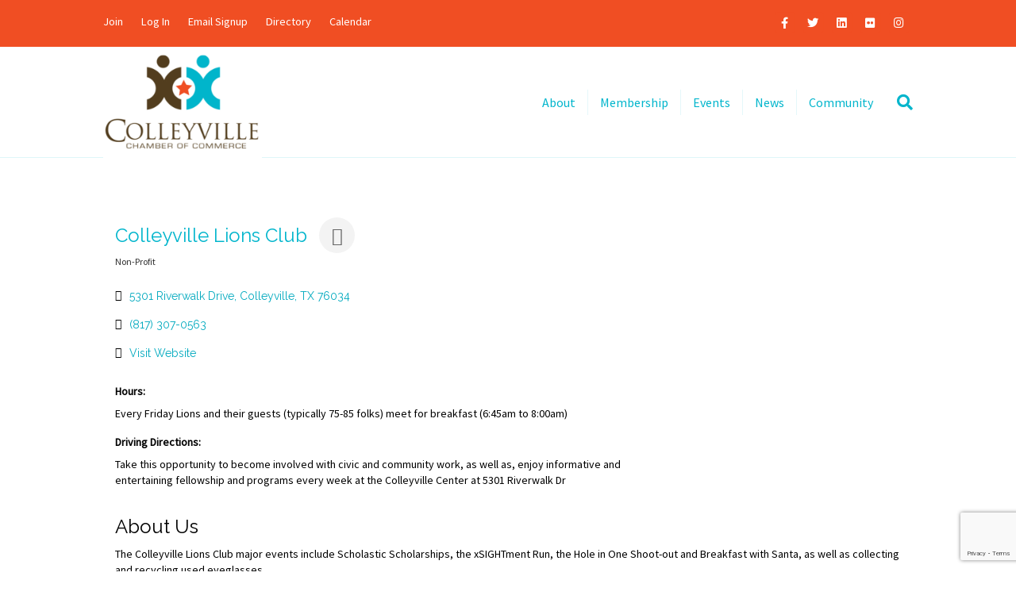

--- FILE ---
content_type: text/html; charset=utf-8
request_url: https://www.google.com/recaptcha/enterprise/anchor?ar=1&k=6LfI_T8rAAAAAMkWHrLP_GfSf3tLy9tKa839wcWa&co=aHR0cDovL2J1c2luZXNzLmNvbGxleXZpbGxlY2hhbWJlci5vcmc6ODA.&hl=en&v=PoyoqOPhxBO7pBk68S4YbpHZ&size=invisible&anchor-ms=20000&execute-ms=30000&cb=2zknzib71nl
body_size: 48696
content:
<!DOCTYPE HTML><html dir="ltr" lang="en"><head><meta http-equiv="Content-Type" content="text/html; charset=UTF-8">
<meta http-equiv="X-UA-Compatible" content="IE=edge">
<title>reCAPTCHA</title>
<style type="text/css">
/* cyrillic-ext */
@font-face {
  font-family: 'Roboto';
  font-style: normal;
  font-weight: 400;
  font-stretch: 100%;
  src: url(//fonts.gstatic.com/s/roboto/v48/KFO7CnqEu92Fr1ME7kSn66aGLdTylUAMa3GUBHMdazTgWw.woff2) format('woff2');
  unicode-range: U+0460-052F, U+1C80-1C8A, U+20B4, U+2DE0-2DFF, U+A640-A69F, U+FE2E-FE2F;
}
/* cyrillic */
@font-face {
  font-family: 'Roboto';
  font-style: normal;
  font-weight: 400;
  font-stretch: 100%;
  src: url(//fonts.gstatic.com/s/roboto/v48/KFO7CnqEu92Fr1ME7kSn66aGLdTylUAMa3iUBHMdazTgWw.woff2) format('woff2');
  unicode-range: U+0301, U+0400-045F, U+0490-0491, U+04B0-04B1, U+2116;
}
/* greek-ext */
@font-face {
  font-family: 'Roboto';
  font-style: normal;
  font-weight: 400;
  font-stretch: 100%;
  src: url(//fonts.gstatic.com/s/roboto/v48/KFO7CnqEu92Fr1ME7kSn66aGLdTylUAMa3CUBHMdazTgWw.woff2) format('woff2');
  unicode-range: U+1F00-1FFF;
}
/* greek */
@font-face {
  font-family: 'Roboto';
  font-style: normal;
  font-weight: 400;
  font-stretch: 100%;
  src: url(//fonts.gstatic.com/s/roboto/v48/KFO7CnqEu92Fr1ME7kSn66aGLdTylUAMa3-UBHMdazTgWw.woff2) format('woff2');
  unicode-range: U+0370-0377, U+037A-037F, U+0384-038A, U+038C, U+038E-03A1, U+03A3-03FF;
}
/* math */
@font-face {
  font-family: 'Roboto';
  font-style: normal;
  font-weight: 400;
  font-stretch: 100%;
  src: url(//fonts.gstatic.com/s/roboto/v48/KFO7CnqEu92Fr1ME7kSn66aGLdTylUAMawCUBHMdazTgWw.woff2) format('woff2');
  unicode-range: U+0302-0303, U+0305, U+0307-0308, U+0310, U+0312, U+0315, U+031A, U+0326-0327, U+032C, U+032F-0330, U+0332-0333, U+0338, U+033A, U+0346, U+034D, U+0391-03A1, U+03A3-03A9, U+03B1-03C9, U+03D1, U+03D5-03D6, U+03F0-03F1, U+03F4-03F5, U+2016-2017, U+2034-2038, U+203C, U+2040, U+2043, U+2047, U+2050, U+2057, U+205F, U+2070-2071, U+2074-208E, U+2090-209C, U+20D0-20DC, U+20E1, U+20E5-20EF, U+2100-2112, U+2114-2115, U+2117-2121, U+2123-214F, U+2190, U+2192, U+2194-21AE, U+21B0-21E5, U+21F1-21F2, U+21F4-2211, U+2213-2214, U+2216-22FF, U+2308-230B, U+2310, U+2319, U+231C-2321, U+2336-237A, U+237C, U+2395, U+239B-23B7, U+23D0, U+23DC-23E1, U+2474-2475, U+25AF, U+25B3, U+25B7, U+25BD, U+25C1, U+25CA, U+25CC, U+25FB, U+266D-266F, U+27C0-27FF, U+2900-2AFF, U+2B0E-2B11, U+2B30-2B4C, U+2BFE, U+3030, U+FF5B, U+FF5D, U+1D400-1D7FF, U+1EE00-1EEFF;
}
/* symbols */
@font-face {
  font-family: 'Roboto';
  font-style: normal;
  font-weight: 400;
  font-stretch: 100%;
  src: url(//fonts.gstatic.com/s/roboto/v48/KFO7CnqEu92Fr1ME7kSn66aGLdTylUAMaxKUBHMdazTgWw.woff2) format('woff2');
  unicode-range: U+0001-000C, U+000E-001F, U+007F-009F, U+20DD-20E0, U+20E2-20E4, U+2150-218F, U+2190, U+2192, U+2194-2199, U+21AF, U+21E6-21F0, U+21F3, U+2218-2219, U+2299, U+22C4-22C6, U+2300-243F, U+2440-244A, U+2460-24FF, U+25A0-27BF, U+2800-28FF, U+2921-2922, U+2981, U+29BF, U+29EB, U+2B00-2BFF, U+4DC0-4DFF, U+FFF9-FFFB, U+10140-1018E, U+10190-1019C, U+101A0, U+101D0-101FD, U+102E0-102FB, U+10E60-10E7E, U+1D2C0-1D2D3, U+1D2E0-1D37F, U+1F000-1F0FF, U+1F100-1F1AD, U+1F1E6-1F1FF, U+1F30D-1F30F, U+1F315, U+1F31C, U+1F31E, U+1F320-1F32C, U+1F336, U+1F378, U+1F37D, U+1F382, U+1F393-1F39F, U+1F3A7-1F3A8, U+1F3AC-1F3AF, U+1F3C2, U+1F3C4-1F3C6, U+1F3CA-1F3CE, U+1F3D4-1F3E0, U+1F3ED, U+1F3F1-1F3F3, U+1F3F5-1F3F7, U+1F408, U+1F415, U+1F41F, U+1F426, U+1F43F, U+1F441-1F442, U+1F444, U+1F446-1F449, U+1F44C-1F44E, U+1F453, U+1F46A, U+1F47D, U+1F4A3, U+1F4B0, U+1F4B3, U+1F4B9, U+1F4BB, U+1F4BF, U+1F4C8-1F4CB, U+1F4D6, U+1F4DA, U+1F4DF, U+1F4E3-1F4E6, U+1F4EA-1F4ED, U+1F4F7, U+1F4F9-1F4FB, U+1F4FD-1F4FE, U+1F503, U+1F507-1F50B, U+1F50D, U+1F512-1F513, U+1F53E-1F54A, U+1F54F-1F5FA, U+1F610, U+1F650-1F67F, U+1F687, U+1F68D, U+1F691, U+1F694, U+1F698, U+1F6AD, U+1F6B2, U+1F6B9-1F6BA, U+1F6BC, U+1F6C6-1F6CF, U+1F6D3-1F6D7, U+1F6E0-1F6EA, U+1F6F0-1F6F3, U+1F6F7-1F6FC, U+1F700-1F7FF, U+1F800-1F80B, U+1F810-1F847, U+1F850-1F859, U+1F860-1F887, U+1F890-1F8AD, U+1F8B0-1F8BB, U+1F8C0-1F8C1, U+1F900-1F90B, U+1F93B, U+1F946, U+1F984, U+1F996, U+1F9E9, U+1FA00-1FA6F, U+1FA70-1FA7C, U+1FA80-1FA89, U+1FA8F-1FAC6, U+1FACE-1FADC, U+1FADF-1FAE9, U+1FAF0-1FAF8, U+1FB00-1FBFF;
}
/* vietnamese */
@font-face {
  font-family: 'Roboto';
  font-style: normal;
  font-weight: 400;
  font-stretch: 100%;
  src: url(//fonts.gstatic.com/s/roboto/v48/KFO7CnqEu92Fr1ME7kSn66aGLdTylUAMa3OUBHMdazTgWw.woff2) format('woff2');
  unicode-range: U+0102-0103, U+0110-0111, U+0128-0129, U+0168-0169, U+01A0-01A1, U+01AF-01B0, U+0300-0301, U+0303-0304, U+0308-0309, U+0323, U+0329, U+1EA0-1EF9, U+20AB;
}
/* latin-ext */
@font-face {
  font-family: 'Roboto';
  font-style: normal;
  font-weight: 400;
  font-stretch: 100%;
  src: url(//fonts.gstatic.com/s/roboto/v48/KFO7CnqEu92Fr1ME7kSn66aGLdTylUAMa3KUBHMdazTgWw.woff2) format('woff2');
  unicode-range: U+0100-02BA, U+02BD-02C5, U+02C7-02CC, U+02CE-02D7, U+02DD-02FF, U+0304, U+0308, U+0329, U+1D00-1DBF, U+1E00-1E9F, U+1EF2-1EFF, U+2020, U+20A0-20AB, U+20AD-20C0, U+2113, U+2C60-2C7F, U+A720-A7FF;
}
/* latin */
@font-face {
  font-family: 'Roboto';
  font-style: normal;
  font-weight: 400;
  font-stretch: 100%;
  src: url(//fonts.gstatic.com/s/roboto/v48/KFO7CnqEu92Fr1ME7kSn66aGLdTylUAMa3yUBHMdazQ.woff2) format('woff2');
  unicode-range: U+0000-00FF, U+0131, U+0152-0153, U+02BB-02BC, U+02C6, U+02DA, U+02DC, U+0304, U+0308, U+0329, U+2000-206F, U+20AC, U+2122, U+2191, U+2193, U+2212, U+2215, U+FEFF, U+FFFD;
}
/* cyrillic-ext */
@font-face {
  font-family: 'Roboto';
  font-style: normal;
  font-weight: 500;
  font-stretch: 100%;
  src: url(//fonts.gstatic.com/s/roboto/v48/KFO7CnqEu92Fr1ME7kSn66aGLdTylUAMa3GUBHMdazTgWw.woff2) format('woff2');
  unicode-range: U+0460-052F, U+1C80-1C8A, U+20B4, U+2DE0-2DFF, U+A640-A69F, U+FE2E-FE2F;
}
/* cyrillic */
@font-face {
  font-family: 'Roboto';
  font-style: normal;
  font-weight: 500;
  font-stretch: 100%;
  src: url(//fonts.gstatic.com/s/roboto/v48/KFO7CnqEu92Fr1ME7kSn66aGLdTylUAMa3iUBHMdazTgWw.woff2) format('woff2');
  unicode-range: U+0301, U+0400-045F, U+0490-0491, U+04B0-04B1, U+2116;
}
/* greek-ext */
@font-face {
  font-family: 'Roboto';
  font-style: normal;
  font-weight: 500;
  font-stretch: 100%;
  src: url(//fonts.gstatic.com/s/roboto/v48/KFO7CnqEu92Fr1ME7kSn66aGLdTylUAMa3CUBHMdazTgWw.woff2) format('woff2');
  unicode-range: U+1F00-1FFF;
}
/* greek */
@font-face {
  font-family: 'Roboto';
  font-style: normal;
  font-weight: 500;
  font-stretch: 100%;
  src: url(//fonts.gstatic.com/s/roboto/v48/KFO7CnqEu92Fr1ME7kSn66aGLdTylUAMa3-UBHMdazTgWw.woff2) format('woff2');
  unicode-range: U+0370-0377, U+037A-037F, U+0384-038A, U+038C, U+038E-03A1, U+03A3-03FF;
}
/* math */
@font-face {
  font-family: 'Roboto';
  font-style: normal;
  font-weight: 500;
  font-stretch: 100%;
  src: url(//fonts.gstatic.com/s/roboto/v48/KFO7CnqEu92Fr1ME7kSn66aGLdTylUAMawCUBHMdazTgWw.woff2) format('woff2');
  unicode-range: U+0302-0303, U+0305, U+0307-0308, U+0310, U+0312, U+0315, U+031A, U+0326-0327, U+032C, U+032F-0330, U+0332-0333, U+0338, U+033A, U+0346, U+034D, U+0391-03A1, U+03A3-03A9, U+03B1-03C9, U+03D1, U+03D5-03D6, U+03F0-03F1, U+03F4-03F5, U+2016-2017, U+2034-2038, U+203C, U+2040, U+2043, U+2047, U+2050, U+2057, U+205F, U+2070-2071, U+2074-208E, U+2090-209C, U+20D0-20DC, U+20E1, U+20E5-20EF, U+2100-2112, U+2114-2115, U+2117-2121, U+2123-214F, U+2190, U+2192, U+2194-21AE, U+21B0-21E5, U+21F1-21F2, U+21F4-2211, U+2213-2214, U+2216-22FF, U+2308-230B, U+2310, U+2319, U+231C-2321, U+2336-237A, U+237C, U+2395, U+239B-23B7, U+23D0, U+23DC-23E1, U+2474-2475, U+25AF, U+25B3, U+25B7, U+25BD, U+25C1, U+25CA, U+25CC, U+25FB, U+266D-266F, U+27C0-27FF, U+2900-2AFF, U+2B0E-2B11, U+2B30-2B4C, U+2BFE, U+3030, U+FF5B, U+FF5D, U+1D400-1D7FF, U+1EE00-1EEFF;
}
/* symbols */
@font-face {
  font-family: 'Roboto';
  font-style: normal;
  font-weight: 500;
  font-stretch: 100%;
  src: url(//fonts.gstatic.com/s/roboto/v48/KFO7CnqEu92Fr1ME7kSn66aGLdTylUAMaxKUBHMdazTgWw.woff2) format('woff2');
  unicode-range: U+0001-000C, U+000E-001F, U+007F-009F, U+20DD-20E0, U+20E2-20E4, U+2150-218F, U+2190, U+2192, U+2194-2199, U+21AF, U+21E6-21F0, U+21F3, U+2218-2219, U+2299, U+22C4-22C6, U+2300-243F, U+2440-244A, U+2460-24FF, U+25A0-27BF, U+2800-28FF, U+2921-2922, U+2981, U+29BF, U+29EB, U+2B00-2BFF, U+4DC0-4DFF, U+FFF9-FFFB, U+10140-1018E, U+10190-1019C, U+101A0, U+101D0-101FD, U+102E0-102FB, U+10E60-10E7E, U+1D2C0-1D2D3, U+1D2E0-1D37F, U+1F000-1F0FF, U+1F100-1F1AD, U+1F1E6-1F1FF, U+1F30D-1F30F, U+1F315, U+1F31C, U+1F31E, U+1F320-1F32C, U+1F336, U+1F378, U+1F37D, U+1F382, U+1F393-1F39F, U+1F3A7-1F3A8, U+1F3AC-1F3AF, U+1F3C2, U+1F3C4-1F3C6, U+1F3CA-1F3CE, U+1F3D4-1F3E0, U+1F3ED, U+1F3F1-1F3F3, U+1F3F5-1F3F7, U+1F408, U+1F415, U+1F41F, U+1F426, U+1F43F, U+1F441-1F442, U+1F444, U+1F446-1F449, U+1F44C-1F44E, U+1F453, U+1F46A, U+1F47D, U+1F4A3, U+1F4B0, U+1F4B3, U+1F4B9, U+1F4BB, U+1F4BF, U+1F4C8-1F4CB, U+1F4D6, U+1F4DA, U+1F4DF, U+1F4E3-1F4E6, U+1F4EA-1F4ED, U+1F4F7, U+1F4F9-1F4FB, U+1F4FD-1F4FE, U+1F503, U+1F507-1F50B, U+1F50D, U+1F512-1F513, U+1F53E-1F54A, U+1F54F-1F5FA, U+1F610, U+1F650-1F67F, U+1F687, U+1F68D, U+1F691, U+1F694, U+1F698, U+1F6AD, U+1F6B2, U+1F6B9-1F6BA, U+1F6BC, U+1F6C6-1F6CF, U+1F6D3-1F6D7, U+1F6E0-1F6EA, U+1F6F0-1F6F3, U+1F6F7-1F6FC, U+1F700-1F7FF, U+1F800-1F80B, U+1F810-1F847, U+1F850-1F859, U+1F860-1F887, U+1F890-1F8AD, U+1F8B0-1F8BB, U+1F8C0-1F8C1, U+1F900-1F90B, U+1F93B, U+1F946, U+1F984, U+1F996, U+1F9E9, U+1FA00-1FA6F, U+1FA70-1FA7C, U+1FA80-1FA89, U+1FA8F-1FAC6, U+1FACE-1FADC, U+1FADF-1FAE9, U+1FAF0-1FAF8, U+1FB00-1FBFF;
}
/* vietnamese */
@font-face {
  font-family: 'Roboto';
  font-style: normal;
  font-weight: 500;
  font-stretch: 100%;
  src: url(//fonts.gstatic.com/s/roboto/v48/KFO7CnqEu92Fr1ME7kSn66aGLdTylUAMa3OUBHMdazTgWw.woff2) format('woff2');
  unicode-range: U+0102-0103, U+0110-0111, U+0128-0129, U+0168-0169, U+01A0-01A1, U+01AF-01B0, U+0300-0301, U+0303-0304, U+0308-0309, U+0323, U+0329, U+1EA0-1EF9, U+20AB;
}
/* latin-ext */
@font-face {
  font-family: 'Roboto';
  font-style: normal;
  font-weight: 500;
  font-stretch: 100%;
  src: url(//fonts.gstatic.com/s/roboto/v48/KFO7CnqEu92Fr1ME7kSn66aGLdTylUAMa3KUBHMdazTgWw.woff2) format('woff2');
  unicode-range: U+0100-02BA, U+02BD-02C5, U+02C7-02CC, U+02CE-02D7, U+02DD-02FF, U+0304, U+0308, U+0329, U+1D00-1DBF, U+1E00-1E9F, U+1EF2-1EFF, U+2020, U+20A0-20AB, U+20AD-20C0, U+2113, U+2C60-2C7F, U+A720-A7FF;
}
/* latin */
@font-face {
  font-family: 'Roboto';
  font-style: normal;
  font-weight: 500;
  font-stretch: 100%;
  src: url(//fonts.gstatic.com/s/roboto/v48/KFO7CnqEu92Fr1ME7kSn66aGLdTylUAMa3yUBHMdazQ.woff2) format('woff2');
  unicode-range: U+0000-00FF, U+0131, U+0152-0153, U+02BB-02BC, U+02C6, U+02DA, U+02DC, U+0304, U+0308, U+0329, U+2000-206F, U+20AC, U+2122, U+2191, U+2193, U+2212, U+2215, U+FEFF, U+FFFD;
}
/* cyrillic-ext */
@font-face {
  font-family: 'Roboto';
  font-style: normal;
  font-weight: 900;
  font-stretch: 100%;
  src: url(//fonts.gstatic.com/s/roboto/v48/KFO7CnqEu92Fr1ME7kSn66aGLdTylUAMa3GUBHMdazTgWw.woff2) format('woff2');
  unicode-range: U+0460-052F, U+1C80-1C8A, U+20B4, U+2DE0-2DFF, U+A640-A69F, U+FE2E-FE2F;
}
/* cyrillic */
@font-face {
  font-family: 'Roboto';
  font-style: normal;
  font-weight: 900;
  font-stretch: 100%;
  src: url(//fonts.gstatic.com/s/roboto/v48/KFO7CnqEu92Fr1ME7kSn66aGLdTylUAMa3iUBHMdazTgWw.woff2) format('woff2');
  unicode-range: U+0301, U+0400-045F, U+0490-0491, U+04B0-04B1, U+2116;
}
/* greek-ext */
@font-face {
  font-family: 'Roboto';
  font-style: normal;
  font-weight: 900;
  font-stretch: 100%;
  src: url(//fonts.gstatic.com/s/roboto/v48/KFO7CnqEu92Fr1ME7kSn66aGLdTylUAMa3CUBHMdazTgWw.woff2) format('woff2');
  unicode-range: U+1F00-1FFF;
}
/* greek */
@font-face {
  font-family: 'Roboto';
  font-style: normal;
  font-weight: 900;
  font-stretch: 100%;
  src: url(//fonts.gstatic.com/s/roboto/v48/KFO7CnqEu92Fr1ME7kSn66aGLdTylUAMa3-UBHMdazTgWw.woff2) format('woff2');
  unicode-range: U+0370-0377, U+037A-037F, U+0384-038A, U+038C, U+038E-03A1, U+03A3-03FF;
}
/* math */
@font-face {
  font-family: 'Roboto';
  font-style: normal;
  font-weight: 900;
  font-stretch: 100%;
  src: url(//fonts.gstatic.com/s/roboto/v48/KFO7CnqEu92Fr1ME7kSn66aGLdTylUAMawCUBHMdazTgWw.woff2) format('woff2');
  unicode-range: U+0302-0303, U+0305, U+0307-0308, U+0310, U+0312, U+0315, U+031A, U+0326-0327, U+032C, U+032F-0330, U+0332-0333, U+0338, U+033A, U+0346, U+034D, U+0391-03A1, U+03A3-03A9, U+03B1-03C9, U+03D1, U+03D5-03D6, U+03F0-03F1, U+03F4-03F5, U+2016-2017, U+2034-2038, U+203C, U+2040, U+2043, U+2047, U+2050, U+2057, U+205F, U+2070-2071, U+2074-208E, U+2090-209C, U+20D0-20DC, U+20E1, U+20E5-20EF, U+2100-2112, U+2114-2115, U+2117-2121, U+2123-214F, U+2190, U+2192, U+2194-21AE, U+21B0-21E5, U+21F1-21F2, U+21F4-2211, U+2213-2214, U+2216-22FF, U+2308-230B, U+2310, U+2319, U+231C-2321, U+2336-237A, U+237C, U+2395, U+239B-23B7, U+23D0, U+23DC-23E1, U+2474-2475, U+25AF, U+25B3, U+25B7, U+25BD, U+25C1, U+25CA, U+25CC, U+25FB, U+266D-266F, U+27C0-27FF, U+2900-2AFF, U+2B0E-2B11, U+2B30-2B4C, U+2BFE, U+3030, U+FF5B, U+FF5D, U+1D400-1D7FF, U+1EE00-1EEFF;
}
/* symbols */
@font-face {
  font-family: 'Roboto';
  font-style: normal;
  font-weight: 900;
  font-stretch: 100%;
  src: url(//fonts.gstatic.com/s/roboto/v48/KFO7CnqEu92Fr1ME7kSn66aGLdTylUAMaxKUBHMdazTgWw.woff2) format('woff2');
  unicode-range: U+0001-000C, U+000E-001F, U+007F-009F, U+20DD-20E0, U+20E2-20E4, U+2150-218F, U+2190, U+2192, U+2194-2199, U+21AF, U+21E6-21F0, U+21F3, U+2218-2219, U+2299, U+22C4-22C6, U+2300-243F, U+2440-244A, U+2460-24FF, U+25A0-27BF, U+2800-28FF, U+2921-2922, U+2981, U+29BF, U+29EB, U+2B00-2BFF, U+4DC0-4DFF, U+FFF9-FFFB, U+10140-1018E, U+10190-1019C, U+101A0, U+101D0-101FD, U+102E0-102FB, U+10E60-10E7E, U+1D2C0-1D2D3, U+1D2E0-1D37F, U+1F000-1F0FF, U+1F100-1F1AD, U+1F1E6-1F1FF, U+1F30D-1F30F, U+1F315, U+1F31C, U+1F31E, U+1F320-1F32C, U+1F336, U+1F378, U+1F37D, U+1F382, U+1F393-1F39F, U+1F3A7-1F3A8, U+1F3AC-1F3AF, U+1F3C2, U+1F3C4-1F3C6, U+1F3CA-1F3CE, U+1F3D4-1F3E0, U+1F3ED, U+1F3F1-1F3F3, U+1F3F5-1F3F7, U+1F408, U+1F415, U+1F41F, U+1F426, U+1F43F, U+1F441-1F442, U+1F444, U+1F446-1F449, U+1F44C-1F44E, U+1F453, U+1F46A, U+1F47D, U+1F4A3, U+1F4B0, U+1F4B3, U+1F4B9, U+1F4BB, U+1F4BF, U+1F4C8-1F4CB, U+1F4D6, U+1F4DA, U+1F4DF, U+1F4E3-1F4E6, U+1F4EA-1F4ED, U+1F4F7, U+1F4F9-1F4FB, U+1F4FD-1F4FE, U+1F503, U+1F507-1F50B, U+1F50D, U+1F512-1F513, U+1F53E-1F54A, U+1F54F-1F5FA, U+1F610, U+1F650-1F67F, U+1F687, U+1F68D, U+1F691, U+1F694, U+1F698, U+1F6AD, U+1F6B2, U+1F6B9-1F6BA, U+1F6BC, U+1F6C6-1F6CF, U+1F6D3-1F6D7, U+1F6E0-1F6EA, U+1F6F0-1F6F3, U+1F6F7-1F6FC, U+1F700-1F7FF, U+1F800-1F80B, U+1F810-1F847, U+1F850-1F859, U+1F860-1F887, U+1F890-1F8AD, U+1F8B0-1F8BB, U+1F8C0-1F8C1, U+1F900-1F90B, U+1F93B, U+1F946, U+1F984, U+1F996, U+1F9E9, U+1FA00-1FA6F, U+1FA70-1FA7C, U+1FA80-1FA89, U+1FA8F-1FAC6, U+1FACE-1FADC, U+1FADF-1FAE9, U+1FAF0-1FAF8, U+1FB00-1FBFF;
}
/* vietnamese */
@font-face {
  font-family: 'Roboto';
  font-style: normal;
  font-weight: 900;
  font-stretch: 100%;
  src: url(//fonts.gstatic.com/s/roboto/v48/KFO7CnqEu92Fr1ME7kSn66aGLdTylUAMa3OUBHMdazTgWw.woff2) format('woff2');
  unicode-range: U+0102-0103, U+0110-0111, U+0128-0129, U+0168-0169, U+01A0-01A1, U+01AF-01B0, U+0300-0301, U+0303-0304, U+0308-0309, U+0323, U+0329, U+1EA0-1EF9, U+20AB;
}
/* latin-ext */
@font-face {
  font-family: 'Roboto';
  font-style: normal;
  font-weight: 900;
  font-stretch: 100%;
  src: url(//fonts.gstatic.com/s/roboto/v48/KFO7CnqEu92Fr1ME7kSn66aGLdTylUAMa3KUBHMdazTgWw.woff2) format('woff2');
  unicode-range: U+0100-02BA, U+02BD-02C5, U+02C7-02CC, U+02CE-02D7, U+02DD-02FF, U+0304, U+0308, U+0329, U+1D00-1DBF, U+1E00-1E9F, U+1EF2-1EFF, U+2020, U+20A0-20AB, U+20AD-20C0, U+2113, U+2C60-2C7F, U+A720-A7FF;
}
/* latin */
@font-face {
  font-family: 'Roboto';
  font-style: normal;
  font-weight: 900;
  font-stretch: 100%;
  src: url(//fonts.gstatic.com/s/roboto/v48/KFO7CnqEu92Fr1ME7kSn66aGLdTylUAMa3yUBHMdazQ.woff2) format('woff2');
  unicode-range: U+0000-00FF, U+0131, U+0152-0153, U+02BB-02BC, U+02C6, U+02DA, U+02DC, U+0304, U+0308, U+0329, U+2000-206F, U+20AC, U+2122, U+2191, U+2193, U+2212, U+2215, U+FEFF, U+FFFD;
}

</style>
<link rel="stylesheet" type="text/css" href="https://www.gstatic.com/recaptcha/releases/PoyoqOPhxBO7pBk68S4YbpHZ/styles__ltr.css">
<script nonce="K6ejwsltfBGElSHR4l1epg" type="text/javascript">window['__recaptcha_api'] = 'https://www.google.com/recaptcha/enterprise/';</script>
<script type="text/javascript" src="https://www.gstatic.com/recaptcha/releases/PoyoqOPhxBO7pBk68S4YbpHZ/recaptcha__en.js" nonce="K6ejwsltfBGElSHR4l1epg">
      
    </script></head>
<body><div id="rc-anchor-alert" class="rc-anchor-alert"></div>
<input type="hidden" id="recaptcha-token" value="[base64]">
<script type="text/javascript" nonce="K6ejwsltfBGElSHR4l1epg">
      recaptcha.anchor.Main.init("[\x22ainput\x22,[\x22bgdata\x22,\x22\x22,\[base64]/[base64]/[base64]/bmV3IHJbeF0oY1swXSk6RT09Mj9uZXcgclt4XShjWzBdLGNbMV0pOkU9PTM/bmV3IHJbeF0oY1swXSxjWzFdLGNbMl0pOkU9PTQ/[base64]/[base64]/[base64]/[base64]/[base64]/[base64]/[base64]/[base64]\x22,\[base64]\\u003d\x22,\x22w5pDAF9cHsOsNcKMKi9pLVbDpXXCpCQOw4vDrMKPwrNIbQDCm1h8BMKJw4rCuSLCv3bCpsKtbsKiwokfAMKnGUhLw6xHKsObJzpkwq3DsUkwYGhQw4vDvkIswqglw60TQEICXMKxw6Vtw6B8TcKjw6IfKMKdMsKtKArDpcOmeQN0w6fCncOtcSsePT/Dt8Ozw7poMSw1w5kQwrbDjsKbdcOgw6sOw4vDl1fDsMK5woLDqcOFSsOZUMO1w6jDmsKtbsKRdMKmwqfDqCDDqEHCrVJbLBPDucORwrjDkCrCvsOywpxCw6XCm0wew5TDgDMhcMKZfWLDuWPDgT3DmgLClcK6w7kQecK1acOAE8K1M8O4wq/CksKbw65uw4h1w7hcTm3DumzDhsKHR8Ocw5kEw7fDjU7Dg8OKEnE5BsOgK8K8LmzCsMOPCxAfOsOYwo5OHHXDgklHwogaa8K+B2Q3w4/DqkHDlsO1wpFCD8OZwojCgmkCw4hSTsOxERzCgFXDoV8VZT7CnsOAw7PDtS4ca0IqIcKHwocBwqtMw5/[base64]/CuVYsWwdSQMKhwqvCtSlIaEQfwo3CgcKQXcOewrrDvXHDrXzCtMOEwqwQWTt9w704GsKbMcOCw57DmVgqccKXwo1XYcOCwoXDvh/[base64]/EnzDgGNvw69FTEfCiRnDt8OmVGJyS8KHPcK+wo/[base64]/[base64]/DsQRfwrMow4PDocOVI8O0QcO9BnRfeRjCgjkOwqTCvkLDqQtof2cRw7NVVsKNw79DA13DkMKBe8KOZsOrCcKnXFF9ZCbDlWzDpMKYSMKGZsKlw53CiybCpcK/XgY9JnPCrMKQVyMKHUQ7fcKrwp/DmyfDrg3DsSYEwr88wpfDqyvCsRpdVMO0w67CoG3DhMK4bBvCkQVWwqvDpsOzwpB/[base64]/CmRvCksOvw5UfeUM0ScKbw5zCoMKCwqlTw7tfw5QpwrNYwooXw55OWMK5C300wqvCg8OJwrvCocKYPyIzworDhMOWw7pHShXCjcOFwo89UMKgKhRSKMKgIydow59MM8OvUSNTfcKmwq1rL8KOaTjCnVMyw4lTwpHDt8O/[base64]/w4nDo8OZOcK4X8K/wrvDrsOfwqIdX8OoTMK7XcOowrM0w6dQfAJlUR/CocKzKWrDhMOKw75Iw4PDp8Kva0zDqHNzwpHClSwXGnUrGsKOa8Kdbk1Mw4/DuVJ1w5jCuBhGFsKbRRvDrsOPwqwewqt+wrsLw4HCtMKpwqLDu07CsFNdw58rRMOvSjfDjcK8DMKxUATDqFo5w5HCiz/CosOXw5LDvW0aBlXCpMO1w6EwacKZwo1pwr/DngTDnSw1w4w7w6sCwq/CvyBsw4pTLcKgbhF3ZSTDlMK5UgDCqsKjwrljwpFDw6zCqsOkw6AqcMOUw5Fccy3DhcO2wrNuwogvTcKTwpkEdMKJwqfCrlvDj1TCk8OJwqZ0WV06wrohdMKSUlUlwrI7FsKtwqjCok9kMMKgH8K1eMO7H8O6NiXDi1vDlsK2X8KjFh1rw594O33Do8Kzw6w/[base64]/w6wRwozDh8Oiw7ZjwocEHwRSwoAIbA/CvcKLw5Qdw7XDhjI5w6URTnhvcHPDvVhBwoLCpsKjQsKpe8OVXgPCjMKDw4XDlsKLw7VEwoplPjHCnSfDqzlmwo/[base64]/Dl8OpKG5ObMOZdcOqf8OPw4ZLwpPDmMK/Y8KEJ8OPwop1Vgx0woUQwrdsSw8rGhXChsKHc2jDtsKgwozCrzjDv8K4w4/[base64]/[base64]/wofCqynDgcKZwpTDgkI7O8KGw6XDgcKmE3AXHxDCosKaQgPDvcOsKMOaw7fCpDs8K8OmwqEdIMK7w6l1ccOQOcKDGTBAwonCksKlwqPDj1U8w7pQwobCkX/DlMKsa0dBwpBVwqdqPDTDt8ODaVHChxMzwoZGw7AjEsOsbhdOw4HCq8KMacKuw6VOw7xfXQ8YRAzDpXYQJMONOAbCnMOqP8KuDAlPHsOdDcOEw7fDmBjDs8ORwpI6w6VuJGJ/[base64]/CicK7wpzDtcK3ZXBxw6/[base64]/QmnDr8KvPQRUw7obE8KpacKPGlpmN8O+w6jDsVlzwq0swqXCjCXDoj7CowUjRl7CpcOwwr/CicORTm/ChcORbR8uAV4hw5LCrcKGW8KpORDCscOyAU16By8tw4dKecKWwpvDgsKAwqNfAsOmEG9Lw4rCqz4EUcKlwpXCqG8Kdwpjw7PDvMO+KcOGw4vCpi17MMOFGFLDlAvCokwFwrQaGcKrAcOvw5nDohHDuHshAcOPwrBvRMO/[base64]/[base64]/HMOWaQQ9wpBEw6JhJMKCwoMad1jDhMK/AsONVzbCrsK/wpnDkA3DrsKuw6g9w4kKwrIHwoXCpTMTfcK+eUUhIsKcw4EpLAgfw4DCtg3DmWZWw57DoBTDkVLCqBBQw6Adw7/DmGd6dWbDukvDgsK/w6lLwqA3O8KVwpDDgWfDlMO7wrpyw6/Do8Olw6jCngLDlsKFw7sCbcOEYDXCocOnwoNmSkkqw4IfCcKqw53CrnzDmsKPw4bCnAvCpMKnelPDrF7CvT/[base64]/[base64]/DnUkOw60Cw54ywp7DpDk1wqHDscO9w414wo7Dt8OCw5U+fsO5wq3DtREYXsK8HsK0DR9Mw6RyRmLDgMK8acOMw58/UcOXBnbDjkrDtsOiwo/ChcK2wrdeCsKXesKlwqDDt8Ksw7NHw7vDiDLCqsKEwo8cTANrBwgVwqPDu8KGL8OmccK0JxDCmCXCtMKqw5wIwokkKMO3WTs+w7vChsKFamtiUS7Cl8KYFl3ChFVTRMKnPsKEcR0Dw57DjsOEwrHDnTYdUcOPw4/[base64]/DlcKvwozDnjZBwogSwr0TPg0bwr/[base64]/CosK2K8K8wpBUw4DDhlQ3LkjDpSXCoEhCaEluwqjDnQHCusK/MWTClsKLb8OGcMKMTTjDlsK4wrHCqsO0Lx7Dl0DCrUpJw5rCicKNwofCusKswqF1Sw3CvsK5w6pWNMOMw7rDgAPDu8OEwqzDhU1sa8O1wosbIcO/wonCvFQoF2nDkWMSw5nDssK8w7wPBzLCuSlSw7rCvm8lG0XDtElnVcOKwo1/FMOGQQFfw7XClMKDw5PDg8Osw7nDgH7DvcOcwqzCnmrDq8OgwrzCjMOiwrJQGhXCm8KWwqTDlcKaJB04WjLCisOQwokSccObIsO4w5BoJMKQw7Nzw4XCgMOlw4vDkcOAwpjCgHzDlg/CgnbDucOSfcK/VcOqeMOTwpbDjsOJLiTCkUJ1wrY7wpEewqrCsMKXwqF/wqHCr3MVKnQ6wqUyw43Dtx7DpkFmwrDCkwVqM0XDnl1gwobCjzPDo8OHSUNIPcO/[base64]/OMO4woTChMOHTmPDsE0cw7kaw43Co8KcB27DosK/eFTDgsO1w6HClMOJwqTDrcKMUcOOd2TDn8KVUMKcwo4iGRTDmcO0wpN+eMKwwrTDuhkKdMONesKlw6PCt8KVDinCiMKTAcKCw4HDtQ/Ckj/DmcOQDy4ZwrjCssO3RiUZw6NvwrQ7MsOpwqpEFMKHwpzDoRvChgl5OcKpw6PCiwd3w6HDsR89wpAXw5RqwrV/[base64]/[base64]/DhsKyOSvCgVbCm8O8NMKqVHrChsOGwr7DtcOuQ1fDk2Mlwqd1w6/DhlhewrwUR0XDu8KGH8KQwq7Chzgww70oeCLCiHPCkjUpBMOmBUfDmmDDlGnDl8O4W8KDQFvDscOgMSQUWsKFdGjChMK+TcOCR8O9wqpaRj7Di8KlIsOpFsOHwoTDjMKRwoTDmk7CgFAxCsOtfl3DmsO/wrQgwqrDssKFwoXDp1Ncw5Yjw7nCoGLCmnh3HTMfNcOyw73CjsOlXcKBfcO9ScORaTtVXxk2N8KRwrhNbHrDrsK8woDClHthw4/CiU0MCMKvXTHCiMKmwpLCo8KmZFxQDcK2Ln3ClQdow5vDm8KQdsOyw6zDp1jCiRbDrDTDlC7DpMKhw6bDt8Krwp81w7/DsBXDqsKrIBsvw6IAwpfDt8O1wq3CncOEwphZwpnDrMKLMlDDuU/Ck1Y8P8KjWcOGNU5iYjbDvQJkw6k0w7HCq1Q0w5Iow5U8WQjCq8K0w5jChMOOFcK4CMO5cULDt2bCvkrCvMKhIH/CgcK6NykLwrnConDCicKBw43Dg3bCon4/w71adcKZZm1lw5kqFwvDn8KEw5tmwo86bD/Cqms9wpB3wqjDqlPCo8KKw7YMdhXDrTvCt8KBEcKow6Z7w4UrZMOdwqTCuQ3DvibCsMKLYsOmSynDkyM3fcOJAxZDw5/DsMOSCzrCt8KywoBZZBPCtsK4w4TDn8Knw6FaOAvCoSPDn8O2JQFjSMOWGcKEwpfCjcK+BAglw4cnwpHCtsOvbsOpecO4w6h9UFrCoz8ObcKYwpJSw6vCq8KwEcO8wpDCsQdjWznDscOYw7rDqh/Cn8KvOMOeC8OhHhXDtMODwpDDocORwpzDqcKsCwzDsxRlwpYsccOlOMOqFVvCgS8gQh0KwrnCskcdCT9hZ8KdBMKDwqExwodvZ8KnBwLDjUnDhMKQElTDph46AsOewoPDsG/DhcKLw7U8Yx3CisOOwqHDs18xw4nDtVDDh8OLw5LCtnrDnH/DtMK/w7tvKsO3GMKzw4BhelDChHora8OuwocmwqbDknDCj03DuMOhwpLDlUzCssKuw4PDqsKWdHtOEsK+wpTCr8Osd2HDmVXCosKZQErDr8K/[base64]/DMKbwr59wp3DpzdnDEJGwqY/w6jDmMK4wpzCsmx9wp10w4PDvm7DoMOCw4IRQsOJMQ7CiXcRQ3/DvcKJfsKuw5dpRkPCozs+C8Ouw4vCpMKHw5XCqsK8wqPCqsOWGRLCv8KWKcK8wrHCkiVCDsOuwprCncKgwpXChUvCk8K1JCZJQ8OnLcKnWh40I8O5LEXDkMKuVzZAw607JmNAwq3Cv8OUw7jDkMOKbSFhwodRwpUuw5rDhhwKwp8fwr/ChcOVSsKyw7fCiVjCqcK4PwcrYMKiw7nCvFBIShrDnHPDkyRfwprDnsObRhLDoQQeLMOsw6TDlGjDm8KYwrdpwqNiDnpzPFRvwonCmcONwrocQmbDn0LDiMOIwrzDuRXDmsOOPD7Do8K/FsKDa8KTw7/[base64]/DocKqwqPCnlkWw7tiwozDocKQP0Y9wqbDiMOkwp3CtQrCt8OLAjsjwqkiUVIMw7nDnEwEwr9fwo8dAcKnLlwxwrcJDsOSw5ZUccKmw4fCpsKHwpYKwoPCl8OVSMOHw5zCoMKcYMOKCMK2wocPwr/DuGJ7GQjDlxoNAwvCi8OBwpzDg8OYwqPCn8Ocwp/CslFhwqfDnsKHw6HDgCBNKsOefRxVbhnDoG/[base64]/[base64]/[base64]/DkcOpacK5SMOhw4fDj2hke8KML2/[base64]/CuMOEw4Ndwr5Qwo87wrHDnG/DocOUcxDDnXYuRBrDicO5w5nCl8KfZH9vw4PDsMOdwo5iw4Exw6V1AzPDlWXDmcK+wrjDp8K4w5wbw6vCgW/CtQ4Vw53Dg8OWdR5swoMuwrPCvj0uWMOlDsOXacOBZsOWwpfDjDrDt8K0w7TDn38yEcO8PMO3FDDDjz0uOMKjbMK/w6bDq1wCSynDqcKYwoHDvMKDw5E9HADDoCvCj0QBIF5AwolXScO3w6nCrMKhwp7Cm8Okw6PCmMKDA8KowrUcFMKjAT9FQkfDsMKWw5w6wr9bwqd0McKzworDjV8bwpB/IShcw7JKw6RIHMKCN8Oiw4TCh8OBw5RTw5jDncO0wqjDuMKEbivCojPDnzotLRNWFRrDp8OpSMODZ8KqJ8K5bcOoZsOqI8Kpw5vDhEUFScKZcE1ew6XChT/CrcO5wq3CkhnDpwsLw6kTwrXDp2gqwp/Do8K5wpnCqUPDsW7CsxbCiFRew5/CsERVG8KLW3fDpMOaBsKYw5PDkToadcKCOmbCh27Cv1USw5x2w7zCgw7DtGnCrHPCrk1HTMOGNMKnB8O+H1LDv8O3wpFtw6jDkcORwr/Ct8OowpnCrMO1wrbDmMOXw4sJcXxeZErDscK7OmVewoMfw7wCwr7ChQ3ChMK+IlvCjRPCmlnDj0g9Y3XDlwsMcQoFwocLw5o7dwvDhcOtw6rDnsOYEh1Uw7NbJMKCw7E/wqAPfMKOw5rCoBICw49rwpXDpg5Dw5xpwr7DiWnCjF7Dr8OPwrvCvMKJG8KqwrLDk1J5wocuwqQ6wqB3NsKGw79oIBNQViLCkjvClcO5wqHCtEfDr8OMHgzDl8Oiw63CqsOuwoHCm8OdwoxiwokQwogUemVrwoJowoYWw7/[base64]/CpsKkwpgoS8OJw47Dn8Oyw7sCByRbLMOBw4FHw59oMgUAcXnCmMKbEX/DqsOnwoQCBi/[base64]/[base64]/[base64]/LcKDw4hWwrkoXMKtNcKLasOlw4wyBUrClsOww5fDs0xJKGHCjMOzJMONwod/CcKDw5vDr8KIw4TCu8KcwpbChBbCq8O9ZMKZJcO+TcOzwrtoC8Ouwr4iw5JMw7syR2HCgcKbecOCHD/Dr8KMw7rCnVYywr8CdHAbwoLDtgPCpMOcw7U4wohzMnPCoMO5ScOGTjwyJcKPwpvCuk/Cg3DCqcKfKsOrw789wpHCpgQ4wqQxwqbDvsKmXx8HwoBWbMKoUsOwNTAfw6TDpMOYPDdcwpPDvBIGwoQfHcO6wpBhwppSw71IP8O/w5pIw4dEUlN+YsKFwoJ9wr3CnXFRdkPDozhywpTDisOqw64HwqPCqWxpS8OOacKYSVg3wqo3w5XDmMOuIMOjwrsQw5sjasK8w5g3fhp9OMKkBMK8w5XDgcOjAsOYREfDsnpsGCdTaGl0wqzClsO7FMKpKMO1w4XDihbCq1nCqypvwo1uw67Dm0ECAhNjScKgVBxTw5/CqljDtcKPw6pRwo/Cr8KJw4vCq8K0w7k4w4PCiHJRw5nCr8KPw4LCncKtw43DmzoTwoBKw4bDqMO0wpfDm2vCk8OdwrFuUDk7NkXDrG1rTRbDkDfDuhIBX8KEwrbDsELCsUBYHMK5w4VQEsKeQR/DtsKew7hAa8OoeRXCq8Oww7rDssKJwpLDjC7CjlJFejEfw6vDrsOdF8KWZnddKsOswrR/w4DDrsOwwq7DrsO6w53DicKPUXjCgFYKwo5Jw5/[base64]/CtkkSXGDDrcKmGRUHPmzDvMOaw6kuw7LDs3vDnnbDgybChcOdc0UbDQgGCykTN8Ksw65BHgcjVMO7Q8OYAsOiw5o8QlUhTig6wqTCgcOdUHY2B2/Dh8K/w7lhw5fDlSJXw487cBI/XsKCwqFQNsKKHFFJwqTCpcKswq8QwpsIw6o0H8OGw53CncOGGcOOYydow7nCvsO/w7PDlkTDmi7Dp8KHU8OwFmgsw6DCrMK/wqooPlF3wpzDpn7Du8O+asO8wpdSHE/DpyDCuXJ+wrFGBTRHw4tIw4nDkcKwMUjCrXjCjcOBQBnCoi3DgcOCwr1fwqnDm8OrN0DDq087HiDDtMOAwqnDscOKwoZsZcO5IcKxw59hRBQOYsOvwr5zw4dNPUo4IhI/fMO2w78zUSokdljCp8OKIsOPw4/DtnrDu8O7aCnCtVTCrFREVsOBw6ENw7jCi8KCwodfw4x6w4YVNUwRI3sOGErCsMK6NcKzYjZgU8KgwqIkZMODwqxKUsKkEgpJwo12K8OGwrTCpcO1cjx6wpVVwrPCgBTCssKPw6FlMxzCucK/w7DChSFrA8K9wqnDkFPDp8Krw7sBw7ZxFFXCvMK7w7TDo1DCpsKGSMKAVlRuwqjCimIvZhVDwoZSwo7CmMOSwpzDosOgwqvDk2nCnsKOw4Ebw4Itwp9sG8KJw5bCo1nCmC7CkAVYBMKzKsKsP3Y/wp4MfcOCwoYHw4hOasK2w4wDw7t6csOiw75VWcOpN8OWw4AMwqwWGsO2wr1uTz5+Kn92wowRLQ3DgnxVwrzDrG/CjMKAc1fCksKiwrbDssOSwoY9woZ+BjwcEnYrOcKiwrxmQXJRwplIfcOzwqLDhsKwNwrCvsK0wqkaKz7Dry0RwpEmwpBMD8OEwoPCpA5JQcOXw6Qgw6DDshvCi8KeNcK7E8OaIXnDuCXCjsO/w57CtxYEWcOXw7rCicOUDlfDucOnwo0hwq3DlsOoMMOWw7rDlMKDwr/[base64]/w6xwI8OPwqRVw47CowbDpjQfw5PCnsOawpUdw5cwEMOawrkTL3YUVMKhDk/CrkfCp8K1w4A7wpA3wr7Cn2rDp0laUEkUVcOKw4vCoMOBwolrQUMvw7UWIQzDgykmdHwpw7hCw49/[base64]/CizrDs1wmw5HCnEwww7PCsxzDn0BOwoHDgUTDrMO7VFnCgsOZwqhFTMKtNkJxHcK4w4hvw5XDmsKJw5jDkhcNSMKnw6bDo8KYw79ZwqZxB8K9d2DCvGfDnsK1w4zCt8KYwqQGwrLDrCvClh/CpMKYw497QmdsZXvCqy3CpBPCk8O6wrLDg8OKXcOCdsOJwr8xLcKtwp5tw41zwrFqwphefsKhw4fCsz/CgMKldTQfKcKiw5XDiSFgw4B2ccKVQcOLWWrCt0JgFl3CnBRpw6UaW8KUUMK9w6bDgS7CqxrDvMO4bMO1wonDpkTCilbChnXCiwxUKsKswqnCvDsmwowcw6nCuV8DCHpwRzMBwpPCpSHDjsOXUk/CmMOBXR8iwrwgw7JGwoF4woDDiVMPw7TCnh/CmsOqCUvCtxAuwrjClj4EMkHCqDsfM8KXbF/[base64]/wqPChcKMwp3DtFrCsMO5w7lcwqzCmMK+bsKPe04Gw5AsRsKOQcKoHRBQc8Onw43Cs0/CmWd6w7gScMKvw4nCnMKAw4B7G8OxwpPDngHClmoiBTQow6J7L3DCoMK/w49VMitdIFUaw4kUw7cCKsK5HCh4woE4w7gzATvDucKgw4Vvw4fCnEZ6WcOHaH1hd8Olw5bDocOAIMKcA8OmWsKgw7YlKndMwodUIG/Cti/CvMK5wr0uwq0twoMCDkvCjsKJahMxwrrDmcKEwqECwovDlsOvw7l7cVF5w4dGw6/CtsKzaMKQwrxxbsOvw5JnJ8KCw6NxK3fCuH/CvwbCtsKLTsO7w5zDrTRew68ww5E8wrNCw65ew7hawrtNwpDCigLCkBrDhB3CjHx3wo1jacKYwoFMBgRBWwg5w4xvwoYVwqzCjWRabMKmUMOpXcO/[base64]/[base64]/ChcOVccOUJW8Sw4/DuFLCoWYBPMKUSB91wrLCu8Ofw4jDh0xYwp8nwoLCr3zCjyDDssKRw5/Cr15adsKDw7vCjQ7CpDQNw41Cw6XDn8OCBwp9w6A4w7HDqsO8w4cXEirDksKeMcOJJ8OOBXwQEAcUGMKcw6w/WlDDl8OxRMKtXsKawoDDnsOJwpp7H8KCK8KpYHRuWcO6AcOFJMO/w5s9LcKmwrPDoMO7IynDk3DDvMOQG8K3wpcAw4LDi8O9w7jCgcKNCG/DiMONL1fCi8KCw7DCisKiQ0zCocKLXMKiw7EPw77CgsKkVzvDu2Mjb8OEw5zCghPDpFN7MiTDtcKIRHHCniDCi8OwAhQ9DT3DmhzCjMOPRBbDqwnDr8ObfsOgw7Mbw5vDhMOUwqhew7jDsA9GwpDChT/CqwbDm8OJw4MYUHfCq8Kyw7fCqjnDisKZIcOzwpYqIsOqXU3CpMKWwp/DolLCgF07wrw8ImsENWo/wq9HwpLCsz4PFsOgw79SSsKRw6jCo8O0wrzDjSJPwpsrw7IXwq9GSjbDtxUeZcKGwoHDiAHDtT5+EmvCrcO6GMOuwprDh2jCglxgw6Qdwo/CujbDjgPCscOEOsKgwowuLBjDjsOcLcODfMK4fsOcVMOUS8KSw63CjX9Mw497UmAJwqhTwrIyM1kkCcOdacK1wo/[base64]/w4xxbMK6c8KZw6pJDcOMOAHCsU1yaB/DksKXEMKfU0gzaAPDrcOzKV/Dt17Cj3nDnkoIwpTDhcO1VMOcw5PDp8Ovw43Dgmghw4PDswrDtS3CnFxFwoc4w5DDh8KAwpHDm8OCfMK4w4zDnMO9wqTDvnh7TjXCqMKCVsOpwqN/PlJRw6lHEVbCvcKbw5DDnsKPMR7CjWXDlHLCpMK7woIscnLDl8OPwqwEwoDDkV8OFsKPw5dKBz3DpFFqwpHCn8KeIsKTRMKcwoI9SsOrwrvDg8Omw7x2QMK6w6LDuRhIbMKHwprClHDClsKseWFCW8OSLMO6w7stHsKDwoAwAko8w4hww5oHw5/[base64]/[base64]/DkMOew6UAwrUtw47DqMKaFcKiwrTDq2RnS2bCm8OBw4lQw6Y4wpA7woDCtT9MeRRbM0FNSsKjI8OtfcKcwq/[base64]/w7BpwpfDkyrDi3rDksOrw4jCpQY3XG1iwqxqPTbDni/[base64]/[base64]/[base64]/acOHwr98YsKKO2ULw7F/csOMw4xdwqlsHT9ZU8O8wqQfdW3Dt8KaJMOMw7s/J8O6wpgDeHPCkFXCkSjCrTnChlodw5wJZMKKwrwyw4Z2TlnCmsKIAcKswqfCjFHDmgIhw5TDjErCo1bDv8OgwrXDsg5KIGjDkcOXw6B2woVFUcKXD0zDocKhwqLDhkApKmbChsO/w7hOT37Cr8K0w7p/w6bDusKNeWJmGMKOw5Now6/DqMOEF8OXw4jDo8KpwpRlfXxtw4PCiinCisKrwonCocKgFsOtwqrCsjpnw53CrVo/wpjCiSsCwq4Nw53Cgn8twoI2w4LCj8OmQj/Dsx3Cui/CsV1Ew5DDjUXDjhXDq0vCn8KTw43Cr3o/bsOIwq/CgFRQwqDDhUbCrB3CscOrRsKJY1nCtMOhw5PDtkjCpBUOwo5nwr3Ct8KWG8KAXMOyQ8OCwrdWw6JqwoAKwqs+w5/DilLDl8KnwqzDnsKCw4XDk8OWw6xXKAXDoWQ1w5obMMKcwpxdSMOnQBxXwqU3wo9wwo/Dr1DDrinDinPDlGsiXSBvG8KIZDbCv8OPwqNaBMOQAcOAw7DCimHCkcOmT8Ksw5Upw4JhQA0kwpJNwqswYsOVQsOpC0J9worDr8O2wp3Cl8OKUcOGw5DDuMOfbMKuKFzDuC/[base64]/Dth7CpMKeAkXDmMKwZz3CgsKnLncnNi9qJlthNmrDsChawpd/w7I4PsOuAsOCw5HDiktKO8OyHW7CtsKkwojCusOywozDm8O/[base64]/CrMKjwrRWwq/[base64]/DncKfwqJ6w5jDocOlFcK5w54qw5bDhMOFc8KxKcKjw63CsQHCrMOufMKlw7B9w6gQTMOTw5klwpQGw6XDkyzDtmzDvyRkeMKJYMKvBMKxw5Yub2sgJ8KXdwTCjTxGJsKFwrpsLBovwq7DgFfDqcKza8OxwonDp1vDuMOMw5XCskQKw7/CqmvDqsOlw55NSsOXGsOsw6nCvUp/JcKgw5sWIMOHwpplwqN+PWMrwrjCjMOew6wEccO3woXCjnUDGMOJw5EGdsOuwrN6W8KiwqfCjzbChMOwTsKKMWXDrWYyw7XCj0HDqDsowqJmWAsxKhhPwoUUcBErwrPDqRYPJMOmTsOkOA1ibyzDgcOtw7tUw4DDrD0Fwo/[base64]/[base64]/DvsKUWMOnVsO5wqA1w45EC0AUVsOcE8KEwo4PJA1kPFR8VMKBOmlhYg/DncORwq4Two1ALSvDvcOKVsOyJsKCw7rDhsK/EQZow4/DsSdswopNL8K4U8KIwqPCqGLCvcOCLMKkwrNmdgHDm8Oow59mw6k4w6TCgMOzb8KbcjZzf8O+w7LCkMOww7U+WsKIwrjCjMKXWgNPMMOgwrwdwoA/[base64]/DlUMBwp8SLMOEwqTDphnCqnxFKcKBwqV9Z0V3DMOIC8OGJTDDpFDCghAXwo/CsiFjwpbDkQQowobDkhwBDDgSAmbDkMKjDxRsc8KEeAwfwohWJyMkRlVaEHoYw67DmcK9wrTDrHPDvgxiwrYiw7XColzCvMOlw78xGTY+DMOrw77Dr3BAw4zCs8KnaF/[base64]/CkW1qDhNhwqPCjzlYW18nS8OXAsO9w5sVw73DlkLDkExTw5bDhwZ0w4DCrFFHOMOPwpkBw4jCh8ODwp/CpMKAH8Kpw7nCjkRcw5low4w/CMKvMcODwpURRsKQwo9iwp9FZcOfw5cmOhzDksOXw443w5w8ccK7L8OLw6nCl8OZWCBYczzCrhHCiCbDtMKfdMO8w5TCl8O9ByojRg3CnSItExBSGcKyw7IswpUXSm8eF8KIwq8oRMOhwr9tXcO4w7gtw6vCqw/[base64]/[base64]/CtMKSZiNQUmU2eQUHwqDDk8O6w7xswqHDmXDDt8KiI8KqKnjDucK7V8KewrDClxvCrsO0TMKATWHDu2DDqsO1CRTCmyHDpcKqVcKxGVYvYARSLHbDisKjw64pwrdeYwlBw5vCm8OJw4DCqcOrwoDDkSscD8O3Ez/CgzAWw4nCs8OrbMOlw6TDhQrDi8OSw7YnH8OmwpnCtMOIOiAeNMKaw7rChFIuWG9ow7/[base64]/MTQEBjYNw4pnPyzDn2RtN1xCJ8OgQivCjsOZwqLDjjA7DcOTSyLDvRrDmcKSGlRDwpMvbSLCvn48wqjDmijCicOTQBvChsKew7Q8HMKsJ8OaT33CiCYEwoPDojvCvsK7wqPDsMKgZxo+wrZCw5IyKsKHBcOFwoXCvX0dw7zDrhRmw57DgE/CkGc7wpwpWMOfbcKSwpQ6ajXCkj4FAMKfGjrChsKDwpEewpwfwq98wqrDk8OKw5bDhF3Chi1vHcKDV3xIOETCpkwIwpDCpzHDsMOrD0J6w7Y/fRxFw6XDk8O2O3vCk1cpTMOkL8KVLsKqdcObwqt2w6bCqGMMY1rChSXCrVrCnWtOdMKHw5FYKsKLP1o6w4vDpMK/Imp6dsOVCMOYwoLCtAPClwdrGll6wrXCt2DDl0rDgV1ZBCdOw4fDv23Cv8OCwpQJw7t+Q1tCw6sbPX0vA8Otwo4pw7sEw6xcwpzDoMK+w77DkTXDpw7DrcKRR2FzYXbChcO0woPCm0DDpyFdJxjDs8O3GsOXw6xeHcKLw5/DssOjC8Kqf8OBwpIjw7Ffw59gw7LCpEfCpgsaCsKtw7F5w64xIEljwqQIwrHCpsKOw5TDhE1KbMKYw4vCmV9Lw5DDn8OpV8ONYl3CvSPDsDvCs8OPcljDp8OUWMO+w5hjfSc0UiPDisOpYjbDrWs5DjVzYXzCqG/CucKFKsO9OsKjRWbDmhTCjDzDintNwr4Va8OjasOzwqjCtWcVbXbCjcKjHHIGw5hwwpJ7wqgiX3Emw60BbF7CrDDDsFpZw4bCkcK3wrB/[base64]/DnMKGdUHCmRnCtXbDo8Krw4VbMMKTwr3Dl8OqKsO6w5/DqsKTwptWw5LCpMOsPgdpw7rDikVFfjXCnMKYCMO1Gi8ybMKyScKyUlYew78tLi/DjTTDtFXCpcKOGcOaL8Kww4hnJhFRwqwETsO2LhQYb23DncOOwrxzSm58wo96wpPDgBbDucO4w5TDmk0tJQ0nU3ASw5JswotDw4gDEMOCesObfMKrAHEHMH/Cvn8HScOHaRIiwq3ChQs4wqDClmDCjUbDocODwpHCmMODFMOZbcKCaX3DsEPDo8O4w5PDt8K8HynCj8OoCsKZwrnDrSPDgsKhT8KpPklwSiIcDMKfwonCnlTCj8O0J8OSw7vCqCPDo8OVwpE7wrZtw582NMKTChHDq8Opw5PCosOEwrI2w6o/Bj/ClCAATMKNwrDCqmLDpcKbccOkUMKnw69Uw5vCjg/DiF56dMKIRsKYAWtSQcKpIMOUw4ESPMOcBV7Ck8K4wpDDicOPRzrDghAkEsKkb3vCjcO+wo0twqtGARVaT8OhfMOowrvCg8OAwrTClcO+w6HDkErCsMO4w5ZkMgTDg0HDrsKxXsOiw4LDriFNw5XCvmxVwrfDplXDnSogQsOBwrEBw7d0woTCksOdw6/[base64]/Drl9IH8O6JGDCrDdMw6LClxs+wo7CoRPDmXZswp59WBg7wrUJwqh2aCHDrnI4cMKAw7NPwq7Cv8OzDcO8bcKWw5/[base64]/[base64]/woLDtcKZw6XDssOnE8KrIj/[base64]/Cq8KjTzfClcOlRcKQBGTDhGjDumpCwqNlw4how4vCjjzDk8KoBEzCt8OtPELDry/Ds3Ilw5DCngY9woAPw6zCnEcbwpMgasKwA8KMwoXCjw0Dw73CocKbf8O/[base64]/Djg\\u003d\\u003d\x22],null,[\x22conf\x22,null,\x226LfI_T8rAAAAAMkWHrLP_GfSf3tLy9tKa839wcWa\x22,0,null,null,null,1,[21,125,63,73,95,87,41,43,42,83,102,105,109,121],[1017145,275],0,null,null,null,null,0,null,0,null,700,1,null,0,\[base64]/76lBhnEnQkZnOKMAhmv8xEZ\x22,0,0,null,null,1,null,0,0,null,null,null,0],\x22http://business.colleyvillechamber.org:80\x22,null,[3,1,1],null,null,null,1,3600,[\x22https://www.google.com/intl/en/policies/privacy/\x22,\x22https://www.google.com/intl/en/policies/terms/\x22],\x22yf7hPUAHRXXhxKwIWGC3n4c8JFexCxFOzcWWiWgRHqY\\u003d\x22,1,0,null,1,1769211225701,0,0,[169,7,53],null,[70,96,141,254],\x22RC-Syvt4DrUIyn0mg\x22,null,null,null,null,null,\x220dAFcWeA6sCp_4qDafnLoUhTA-iCY4MPmCxGBt1M76aEc7cZ6F784mVs20VluAGsKiNRQLfLXGi5THiQOqeRdcb7l2r9tlINhEmA\x22,1769294025747]");
    </script></body></html>